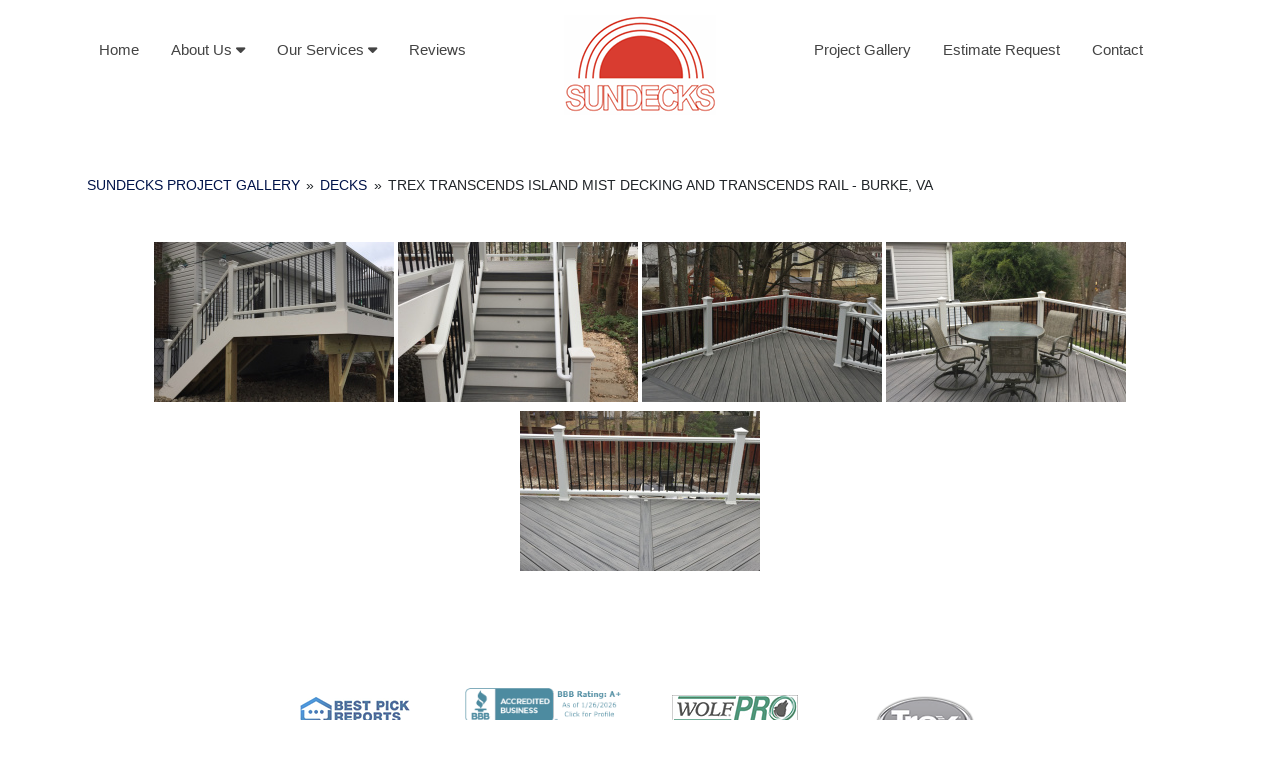

--- FILE ---
content_type: text/html; charset=UTF-8
request_url: https://gallery.sundecksinc.com/nggallery/decks/trex-transcends-island-mist-decking-and-transcends-rail-burke-va
body_size: 10402
content:
<!DOCTYPE html>
<html lang="en">
<head prefix="ogns:http://ogp.me/ns/website#">
<meta charset="utf-8">
<meta name="viewport" content="width=device-width, initial-scale=1, user-scalable=yes">
<link rel="profile" href="http://gmpg.org/xfn/11">
<meta name="author" content="CountyWebsiteDesign.com">
<meta name="copyright" content="Copyright (c) 2019">
<meta name="generator" content="Paul William Thomas">
<meta name="description" content="Building contractor in Manassas Park, VA with over 36 years&#039; experience building quality decks, screen porches and sunrooms in Northern Virginia and Maryland.">
<meta property="og:title" content="Sundecks, Inc.">
<meta property="og:type" content="ogns:website">
<meta property="og:url" content="https://gallery.sundecksinc.com">
<meta property="og:description" content="Building contractor in Manassas Park, VA with over 36 years&#039; experience building quality decks, screen porches and sunrooms in Northern Virginia and Maryland.">
<meta property="og:locale" content="en_US">
<meta property="og:site_name" content="Sundecks, Inc.">
<meta property="og:image" content="https://sundecksinc.com/images/logo.png">
<link rel="stylesheet" type="text/css" media="all" href="https://use.fontawesome.com/releases/v5.5.0/css/all.css">
<link rel="stylesheet" type="text/css" media="all" href="https://reviews.sundecksinc.com/css/bootstrap.min.css">
<link rel="stylesheet" type="text/css" media="all" href="https://sundecksinc.com/styles/general.css">
<link rel="stylesheet" type="text/css" media="all" href="https://fonts.googleapis.com/css2?family=Roboto:wght@400;900&display=swap">
<link rel="stylesheet" href="https://www.w3schools.com/w3css/4/w3.css">
<title>Photo Gallery - Sundecks, Inc.</title>

		<!-- All in One SEO 4.9.3 - aioseo.com -->
	<meta name="description" content="Sundecks Project Gallery » Decks » Trex Transcends Island Mist decking and Transcends rail - Burke, VA" />
	<meta name="robots" content="max-image-preview:large" />
	<link rel="canonical" href="https://gallery.sundecksinc.com/" />
	<meta name="generator" content="All in One SEO (AIOSEO) 4.9.3" />
		<meta property="og:locale" content="en_US" />
		<meta property="og:site_name" content="Sundecks, Inc. - Building contractor in Manassas Park, VA with over 36 years&#039; experience building quality decks, screen porches and sunrooms in Northern Virginia and Maryland." />
		<meta property="og:type" content="article" />
		<meta property="og:title" content="Photo Gallery - Sundecks, Inc." />
		<meta property="og:description" content="Sundecks Project Gallery » Decks » Trex Transcends Island Mist decking and Transcends rail - Burke, VA" />
		<meta property="og:url" content="https://gallery.sundecksinc.com/" />
		<meta property="article:published_time" content="2022-06-17T15:02:45+00:00" />
		<meta property="article:modified_time" content="2023-05-24T19:33:41+00:00" />
		<meta name="twitter:card" content="summary" />
		<meta name="twitter:title" content="Photo Gallery - Sundecks, Inc." />
		<meta name="twitter:description" content="Sundecks Project Gallery » Decks » Trex Transcends Island Mist decking and Transcends rail - Burke, VA" />
		<script type="application/ld+json" class="aioseo-schema">
			{"@context":"https:\/\/schema.org","@graph":[{"@type":"BreadcrumbList","@id":"https:\/\/gallery.sundecksinc.com\/#breadcrumblist","itemListElement":[{"@type":"ListItem","@id":"https:\/\/gallery.sundecksinc.com#listItem","position":1,"name":"Home"}]},{"@type":"Organization","@id":"https:\/\/gallery.sundecksinc.com\/#organization","name":"Sundecks, Inc.","description":"Building contractor in Manassas Park, VA with over 36 years' experience building quality decks, screen porches and sunrooms in Northern Virginia and Maryland.","url":"https:\/\/gallery.sundecksinc.com\/"},{"@type":"WebPage","@id":"https:\/\/gallery.sundecksinc.com\/#webpage","url":"https:\/\/gallery.sundecksinc.com\/","name":"Photo Gallery - Sundecks, Inc.","description":"Sundecks Project Gallery \u00bb Decks \u00bb Trex Transcends Island Mist decking and Transcends rail - Burke, VA","inLanguage":"en-US","isPartOf":{"@id":"https:\/\/gallery.sundecksinc.com\/#website"},"breadcrumb":{"@id":"https:\/\/gallery.sundecksinc.com\/#breadcrumblist"},"datePublished":"2022-06-17T15:02:45+00:00","dateModified":"2023-05-24T19:33:41+00:00"},{"@type":"WebSite","@id":"https:\/\/gallery.sundecksinc.com\/#website","url":"https:\/\/gallery.sundecksinc.com\/","name":"Sundecks, Inc.","description":"Building contractor in Manassas Park, VA with over 36 years' experience building quality decks, screen porches and sunrooms in Northern Virginia and Maryland.","inLanguage":"en-US","publisher":{"@id":"https:\/\/gallery.sundecksinc.com\/#organization"}}]}
		</script>
		<!-- All in One SEO -->

<link rel="alternate" type="application/rss+xml" title="Sundecks, Inc. &raquo; Feed" href="https://gallery.sundecksinc.com/feed/" />
<link rel="alternate" title="oEmbed (JSON)" type="application/json+oembed" href="https://gallery.sundecksinc.com/wp-json/oembed/1.0/embed?url=https%3A%2F%2Fgallery.sundecksinc.com%2F" />
<link rel="alternate" title="oEmbed (XML)" type="text/xml+oembed" href="https://gallery.sundecksinc.com/wp-json/oembed/1.0/embed?url=https%3A%2F%2Fgallery.sundecksinc.com%2F&#038;format=xml" />
<style id='wp-img-auto-sizes-contain-inline-css' type='text/css'>
img:is([sizes=auto i],[sizes^="auto," i]){contain-intrinsic-size:3000px 1500px}
/*# sourceURL=wp-img-auto-sizes-contain-inline-css */
</style>
<style id='wp-emoji-styles-inline-css' type='text/css'>

	img.wp-smiley, img.emoji {
		display: inline !important;
		border: none !important;
		box-shadow: none !important;
		height: 1em !important;
		width: 1em !important;
		margin: 0 0.07em !important;
		vertical-align: -0.1em !important;
		background: none !important;
		padding: 0 !important;
	}
/*# sourceURL=wp-emoji-styles-inline-css */
</style>
<style id='wp-block-library-inline-css' type='text/css'>
:root{--wp-block-synced-color:#7a00df;--wp-block-synced-color--rgb:122,0,223;--wp-bound-block-color:var(--wp-block-synced-color);--wp-editor-canvas-background:#ddd;--wp-admin-theme-color:#007cba;--wp-admin-theme-color--rgb:0,124,186;--wp-admin-theme-color-darker-10:#006ba1;--wp-admin-theme-color-darker-10--rgb:0,107,160.5;--wp-admin-theme-color-darker-20:#005a87;--wp-admin-theme-color-darker-20--rgb:0,90,135;--wp-admin-border-width-focus:2px}@media (min-resolution:192dpi){:root{--wp-admin-border-width-focus:1.5px}}.wp-element-button{cursor:pointer}:root .has-very-light-gray-background-color{background-color:#eee}:root .has-very-dark-gray-background-color{background-color:#313131}:root .has-very-light-gray-color{color:#eee}:root .has-very-dark-gray-color{color:#313131}:root .has-vivid-green-cyan-to-vivid-cyan-blue-gradient-background{background:linear-gradient(135deg,#00d084,#0693e3)}:root .has-purple-crush-gradient-background{background:linear-gradient(135deg,#34e2e4,#4721fb 50%,#ab1dfe)}:root .has-hazy-dawn-gradient-background{background:linear-gradient(135deg,#faaca8,#dad0ec)}:root .has-subdued-olive-gradient-background{background:linear-gradient(135deg,#fafae1,#67a671)}:root .has-atomic-cream-gradient-background{background:linear-gradient(135deg,#fdd79a,#004a59)}:root .has-nightshade-gradient-background{background:linear-gradient(135deg,#330968,#31cdcf)}:root .has-midnight-gradient-background{background:linear-gradient(135deg,#020381,#2874fc)}:root{--wp--preset--font-size--normal:16px;--wp--preset--font-size--huge:42px}.has-regular-font-size{font-size:1em}.has-larger-font-size{font-size:2.625em}.has-normal-font-size{font-size:var(--wp--preset--font-size--normal)}.has-huge-font-size{font-size:var(--wp--preset--font-size--huge)}.has-text-align-center{text-align:center}.has-text-align-left{text-align:left}.has-text-align-right{text-align:right}.has-fit-text{white-space:nowrap!important}#end-resizable-editor-section{display:none}.aligncenter{clear:both}.items-justified-left{justify-content:flex-start}.items-justified-center{justify-content:center}.items-justified-right{justify-content:flex-end}.items-justified-space-between{justify-content:space-between}.screen-reader-text{border:0;clip-path:inset(50%);height:1px;margin:-1px;overflow:hidden;padding:0;position:absolute;width:1px;word-wrap:normal!important}.screen-reader-text:focus{background-color:#ddd;clip-path:none;color:#444;display:block;font-size:1em;height:auto;left:5px;line-height:normal;padding:15px 23px 14px;text-decoration:none;top:5px;width:auto;z-index:100000}html :where(.has-border-color){border-style:solid}html :where([style*=border-top-color]){border-top-style:solid}html :where([style*=border-right-color]){border-right-style:solid}html :where([style*=border-bottom-color]){border-bottom-style:solid}html :where([style*=border-left-color]){border-left-style:solid}html :where([style*=border-width]){border-style:solid}html :where([style*=border-top-width]){border-top-style:solid}html :where([style*=border-right-width]){border-right-style:solid}html :where([style*=border-bottom-width]){border-bottom-style:solid}html :where([style*=border-left-width]){border-left-style:solid}html :where(img[class*=wp-image-]){height:auto;max-width:100%}:where(figure){margin:0 0 1em}html :where(.is-position-sticky){--wp-admin--admin-bar--position-offset:var(--wp-admin--admin-bar--height,0px)}@media screen and (max-width:600px){html :where(.is-position-sticky){--wp-admin--admin-bar--position-offset:0px}}

/*# sourceURL=wp-block-library-inline-css */
</style><style id='global-styles-inline-css' type='text/css'>
:root{--wp--preset--aspect-ratio--square: 1;--wp--preset--aspect-ratio--4-3: 4/3;--wp--preset--aspect-ratio--3-4: 3/4;--wp--preset--aspect-ratio--3-2: 3/2;--wp--preset--aspect-ratio--2-3: 2/3;--wp--preset--aspect-ratio--16-9: 16/9;--wp--preset--aspect-ratio--9-16: 9/16;--wp--preset--color--black: #000000;--wp--preset--color--cyan-bluish-gray: #abb8c3;--wp--preset--color--white: #ffffff;--wp--preset--color--pale-pink: #f78da7;--wp--preset--color--vivid-red: #cf2e2e;--wp--preset--color--luminous-vivid-orange: #ff6900;--wp--preset--color--luminous-vivid-amber: #fcb900;--wp--preset--color--light-green-cyan: #7bdcb5;--wp--preset--color--vivid-green-cyan: #00d084;--wp--preset--color--pale-cyan-blue: #8ed1fc;--wp--preset--color--vivid-cyan-blue: #0693e3;--wp--preset--color--vivid-purple: #9b51e0;--wp--preset--gradient--vivid-cyan-blue-to-vivid-purple: linear-gradient(135deg,rgb(6,147,227) 0%,rgb(155,81,224) 100%);--wp--preset--gradient--light-green-cyan-to-vivid-green-cyan: linear-gradient(135deg,rgb(122,220,180) 0%,rgb(0,208,130) 100%);--wp--preset--gradient--luminous-vivid-amber-to-luminous-vivid-orange: linear-gradient(135deg,rgb(252,185,0) 0%,rgb(255,105,0) 100%);--wp--preset--gradient--luminous-vivid-orange-to-vivid-red: linear-gradient(135deg,rgb(255,105,0) 0%,rgb(207,46,46) 100%);--wp--preset--gradient--very-light-gray-to-cyan-bluish-gray: linear-gradient(135deg,rgb(238,238,238) 0%,rgb(169,184,195) 100%);--wp--preset--gradient--cool-to-warm-spectrum: linear-gradient(135deg,rgb(74,234,220) 0%,rgb(151,120,209) 20%,rgb(207,42,186) 40%,rgb(238,44,130) 60%,rgb(251,105,98) 80%,rgb(254,248,76) 100%);--wp--preset--gradient--blush-light-purple: linear-gradient(135deg,rgb(255,206,236) 0%,rgb(152,150,240) 100%);--wp--preset--gradient--blush-bordeaux: linear-gradient(135deg,rgb(254,205,165) 0%,rgb(254,45,45) 50%,rgb(107,0,62) 100%);--wp--preset--gradient--luminous-dusk: linear-gradient(135deg,rgb(255,203,112) 0%,rgb(199,81,192) 50%,rgb(65,88,208) 100%);--wp--preset--gradient--pale-ocean: linear-gradient(135deg,rgb(255,245,203) 0%,rgb(182,227,212) 50%,rgb(51,167,181) 100%);--wp--preset--gradient--electric-grass: linear-gradient(135deg,rgb(202,248,128) 0%,rgb(113,206,126) 100%);--wp--preset--gradient--midnight: linear-gradient(135deg,rgb(2,3,129) 0%,rgb(40,116,252) 100%);--wp--preset--font-size--small: 13px;--wp--preset--font-size--medium: 20px;--wp--preset--font-size--large: 36px;--wp--preset--font-size--x-large: 42px;--wp--preset--spacing--20: 0.44rem;--wp--preset--spacing--30: 0.67rem;--wp--preset--spacing--40: 1rem;--wp--preset--spacing--50: 1.5rem;--wp--preset--spacing--60: 2.25rem;--wp--preset--spacing--70: 3.38rem;--wp--preset--spacing--80: 5.06rem;--wp--preset--shadow--natural: 6px 6px 9px rgba(0, 0, 0, 0.2);--wp--preset--shadow--deep: 12px 12px 50px rgba(0, 0, 0, 0.4);--wp--preset--shadow--sharp: 6px 6px 0px rgba(0, 0, 0, 0.2);--wp--preset--shadow--outlined: 6px 6px 0px -3px rgb(255, 255, 255), 6px 6px rgb(0, 0, 0);--wp--preset--shadow--crisp: 6px 6px 0px rgb(0, 0, 0);}:where(.is-layout-flex){gap: 0.5em;}:where(.is-layout-grid){gap: 0.5em;}body .is-layout-flex{display: flex;}.is-layout-flex{flex-wrap: wrap;align-items: center;}.is-layout-flex > :is(*, div){margin: 0;}body .is-layout-grid{display: grid;}.is-layout-grid > :is(*, div){margin: 0;}:where(.wp-block-columns.is-layout-flex){gap: 2em;}:where(.wp-block-columns.is-layout-grid){gap: 2em;}:where(.wp-block-post-template.is-layout-flex){gap: 1.25em;}:where(.wp-block-post-template.is-layout-grid){gap: 1.25em;}.has-black-color{color: var(--wp--preset--color--black) !important;}.has-cyan-bluish-gray-color{color: var(--wp--preset--color--cyan-bluish-gray) !important;}.has-white-color{color: var(--wp--preset--color--white) !important;}.has-pale-pink-color{color: var(--wp--preset--color--pale-pink) !important;}.has-vivid-red-color{color: var(--wp--preset--color--vivid-red) !important;}.has-luminous-vivid-orange-color{color: var(--wp--preset--color--luminous-vivid-orange) !important;}.has-luminous-vivid-amber-color{color: var(--wp--preset--color--luminous-vivid-amber) !important;}.has-light-green-cyan-color{color: var(--wp--preset--color--light-green-cyan) !important;}.has-vivid-green-cyan-color{color: var(--wp--preset--color--vivid-green-cyan) !important;}.has-pale-cyan-blue-color{color: var(--wp--preset--color--pale-cyan-blue) !important;}.has-vivid-cyan-blue-color{color: var(--wp--preset--color--vivid-cyan-blue) !important;}.has-vivid-purple-color{color: var(--wp--preset--color--vivid-purple) !important;}.has-black-background-color{background-color: var(--wp--preset--color--black) !important;}.has-cyan-bluish-gray-background-color{background-color: var(--wp--preset--color--cyan-bluish-gray) !important;}.has-white-background-color{background-color: var(--wp--preset--color--white) !important;}.has-pale-pink-background-color{background-color: var(--wp--preset--color--pale-pink) !important;}.has-vivid-red-background-color{background-color: var(--wp--preset--color--vivid-red) !important;}.has-luminous-vivid-orange-background-color{background-color: var(--wp--preset--color--luminous-vivid-orange) !important;}.has-luminous-vivid-amber-background-color{background-color: var(--wp--preset--color--luminous-vivid-amber) !important;}.has-light-green-cyan-background-color{background-color: var(--wp--preset--color--light-green-cyan) !important;}.has-vivid-green-cyan-background-color{background-color: var(--wp--preset--color--vivid-green-cyan) !important;}.has-pale-cyan-blue-background-color{background-color: var(--wp--preset--color--pale-cyan-blue) !important;}.has-vivid-cyan-blue-background-color{background-color: var(--wp--preset--color--vivid-cyan-blue) !important;}.has-vivid-purple-background-color{background-color: var(--wp--preset--color--vivid-purple) !important;}.has-black-border-color{border-color: var(--wp--preset--color--black) !important;}.has-cyan-bluish-gray-border-color{border-color: var(--wp--preset--color--cyan-bluish-gray) !important;}.has-white-border-color{border-color: var(--wp--preset--color--white) !important;}.has-pale-pink-border-color{border-color: var(--wp--preset--color--pale-pink) !important;}.has-vivid-red-border-color{border-color: var(--wp--preset--color--vivid-red) !important;}.has-luminous-vivid-orange-border-color{border-color: var(--wp--preset--color--luminous-vivid-orange) !important;}.has-luminous-vivid-amber-border-color{border-color: var(--wp--preset--color--luminous-vivid-amber) !important;}.has-light-green-cyan-border-color{border-color: var(--wp--preset--color--light-green-cyan) !important;}.has-vivid-green-cyan-border-color{border-color: var(--wp--preset--color--vivid-green-cyan) !important;}.has-pale-cyan-blue-border-color{border-color: var(--wp--preset--color--pale-cyan-blue) !important;}.has-vivid-cyan-blue-border-color{border-color: var(--wp--preset--color--vivid-cyan-blue) !important;}.has-vivid-purple-border-color{border-color: var(--wp--preset--color--vivid-purple) !important;}.has-vivid-cyan-blue-to-vivid-purple-gradient-background{background: var(--wp--preset--gradient--vivid-cyan-blue-to-vivid-purple) !important;}.has-light-green-cyan-to-vivid-green-cyan-gradient-background{background: var(--wp--preset--gradient--light-green-cyan-to-vivid-green-cyan) !important;}.has-luminous-vivid-amber-to-luminous-vivid-orange-gradient-background{background: var(--wp--preset--gradient--luminous-vivid-amber-to-luminous-vivid-orange) !important;}.has-luminous-vivid-orange-to-vivid-red-gradient-background{background: var(--wp--preset--gradient--luminous-vivid-orange-to-vivid-red) !important;}.has-very-light-gray-to-cyan-bluish-gray-gradient-background{background: var(--wp--preset--gradient--very-light-gray-to-cyan-bluish-gray) !important;}.has-cool-to-warm-spectrum-gradient-background{background: var(--wp--preset--gradient--cool-to-warm-spectrum) !important;}.has-blush-light-purple-gradient-background{background: var(--wp--preset--gradient--blush-light-purple) !important;}.has-blush-bordeaux-gradient-background{background: var(--wp--preset--gradient--blush-bordeaux) !important;}.has-luminous-dusk-gradient-background{background: var(--wp--preset--gradient--luminous-dusk) !important;}.has-pale-ocean-gradient-background{background: var(--wp--preset--gradient--pale-ocean) !important;}.has-electric-grass-gradient-background{background: var(--wp--preset--gradient--electric-grass) !important;}.has-midnight-gradient-background{background: var(--wp--preset--gradient--midnight) !important;}.has-small-font-size{font-size: var(--wp--preset--font-size--small) !important;}.has-medium-font-size{font-size: var(--wp--preset--font-size--medium) !important;}.has-large-font-size{font-size: var(--wp--preset--font-size--large) !important;}.has-x-large-font-size{font-size: var(--wp--preset--font-size--x-large) !important;}
/*# sourceURL=global-styles-inline-css */
</style>

<style id='classic-theme-styles-inline-css' type='text/css'>
/*! This file is auto-generated */
.wp-block-button__link{color:#fff;background-color:#32373c;border-radius:9999px;box-shadow:none;text-decoration:none;padding:calc(.667em + 2px) calc(1.333em + 2px);font-size:1.125em}.wp-block-file__button{background:#32373c;color:#fff;text-decoration:none}
/*# sourceURL=/wp-includes/css/classic-themes.min.css */
</style>
<link rel='stylesheet' id='ngg_trigger_buttons-css' href='https://gallery.sundecksinc.com/wp-content/plugins/nextgen-gallery/static/GalleryDisplay/trigger_buttons.css?ver=4.0.4' type='text/css' media='all' />
<link rel='stylesheet' id='simplelightbox-0-css' href='https://gallery.sundecksinc.com/wp-content/plugins/nextgen-gallery/static/Lightbox/simplelightbox/simple-lightbox.css?ver=4.0.4' type='text/css' media='all' />
<link rel='stylesheet' id='fontawesome_v4_shim_style-css' href='https://gallery.sundecksinc.com/wp-content/plugins/nextgen-gallery/static/FontAwesome/css/v4-shims.min.css?ver=6.9' type='text/css' media='all' />
<link rel='stylesheet' id='fontawesome-css' href='https://gallery.sundecksinc.com/wp-content/plugins/nextgen-gallery/static/FontAwesome/css/all.min.css?ver=6.9' type='text/css' media='all' />
<link rel='stylesheet' id='nextgen_pagination_style-css' href='https://gallery.sundecksinc.com/wp-content/plugins/nextgen-gallery/static/GalleryDisplay/pagination_style.css?ver=4.0.4' type='text/css' media='all' />
<link rel='stylesheet' id='nextgen_basic_album_style-css' href='https://gallery.sundecksinc.com/wp-content/plugins/nextgen-gallery/static/Albums/nextgen_basic_album.css?ver=4.0.4' type='text/css' media='all' />
<link rel='stylesheet' id='nextgen_basic_album_breadcrumbs_style-css' href='https://gallery.sundecksinc.com/wp-content/plugins/nextgen-gallery/static/Albums/breadcrumbs.css?ver=4.0.4' type='text/css' media='all' />
<link rel='stylesheet' id='parent-style-css' href='https://gallery.sundecksinc.com/wp-content/themes/sundecksinc/style.css?ver=6.9' type='text/css' media='all' />
<link rel='stylesheet' id='nextgen_basic_thumbnails_style-css' href='https://gallery.sundecksinc.com/wp-content/plugins/nextgen-gallery/static/Thumbnails/nextgen_basic_thumbnails.css?ver=4.0.4' type='text/css' media='all' />
<script type="text/javascript" src="https://gallery.sundecksinc.com/wp-includes/js/jquery/jquery.min.js?ver=3.7.1" id="jquery-core-js"></script>
<script type="text/javascript" src="https://gallery.sundecksinc.com/wp-includes/js/jquery/jquery-migrate.min.js?ver=3.4.1" id="jquery-migrate-js"></script>
<script type="text/javascript" id="photocrati_ajax-js-extra">
/* <![CDATA[ */
var photocrati_ajax = {"url":"https://gallery.sundecksinc.com/index.php?photocrati_ajax=1","rest_url":"https://gallery.sundecksinc.com/wp-json/","wp_home_url":"https://gallery.sundecksinc.com","wp_site_url":"https://gallery.sundecksinc.com","wp_root_url":"https://gallery.sundecksinc.com","wp_plugins_url":"https://gallery.sundecksinc.com/wp-content/plugins","wp_content_url":"https://gallery.sundecksinc.com/wp-content","wp_includes_url":"https://gallery.sundecksinc.com/wp-includes/","ngg_param_slug":"nggallery","rest_nonce":"894f9999e3"};
//# sourceURL=photocrati_ajax-js-extra
/* ]]> */
</script>
<script type="text/javascript" src="https://gallery.sundecksinc.com/wp-content/plugins/nextgen-gallery/static/Legacy/ajax.min.js?ver=4.0.4" id="photocrati_ajax-js"></script>
<script type="text/javascript" src="https://gallery.sundecksinc.com/wp-content/plugins/nextgen-gallery/static/FontAwesome/js/v4-shims.min.js?ver=5.3.1" id="fontawesome_v4_shim-js"></script>
<script type="text/javascript" defer crossorigin="anonymous" data-auto-replace-svg="false" data-keep-original-source="false" data-search-pseudo-elements src="https://gallery.sundecksinc.com/wp-content/plugins/nextgen-gallery/static/FontAwesome/js/all.min.js?ver=5.3.1" id="fontawesome-js"></script>
<script type="text/javascript" src="https://gallery.sundecksinc.com/wp-content/plugins/nextgen-gallery/static/Albums/init.js?ver=4.0.4" id="nextgen_basic_album_script-js"></script>
<script type="text/javascript" src="https://gallery.sundecksinc.com/wp-content/plugins/nextgen-gallery/static/GalleryDisplay/shave.js?ver=4.0.4" id="shave.js-js"></script>
<script type="text/javascript" src="https://gallery.sundecksinc.com/wp-content/plugins/nextgen-gallery/static/Thumbnails/nextgen_basic_thumbnails.js?ver=4.0.4" id="nextgen_basic_thumbnails_script-js"></script>
<script type="text/javascript" src="https://gallery.sundecksinc.com/wp-content/plugins/nextgen-gallery/static/Thumbnails/ajax_pagination.js?ver=4.0.4" id="nextgen-basic-thumbnails-ajax-pagination-js"></script>
<link rel="https://api.w.org/" href="https://gallery.sundecksinc.com/wp-json/" /><link rel="alternate" title="JSON" type="application/json" href="https://gallery.sundecksinc.com/wp-json/wp/v2/pages/128" /><link rel="EditURI" type="application/rsd+xml" title="RSD" href="https://gallery.sundecksinc.com/xmlrpc.php?rsd" />
<meta name="generator" content="WordPress 6.9" />
<link rel='shortlink' href='https://gallery.sundecksinc.com/' />
<link rel="icon" href="https://sundecksinc.com/favicon.ico">
<link rel="shortcut icon" href="https://sundecksinc.com/favicon.png">
</head>
<body class="home wp-singular page-template-default page page-id-128 wp-theme-sundecksinc">
<div id="document">
<header>
<div class="row nopad">
<div class="col-md-5">
<div class="desk">
<div class="navbard nr">
<a href="https://sundecksinc.com/index.php">Home</a>
<div class="dropdownd">
<button class="dropbtnd">About Us <i class="fa fa-caret-down"></i></button>
<div class="dropdown-contentd">
<a href="https://sundecksinc.com/building-contractor.php">About Us</a>
<a href="https://sundecksinc.com/home-improvement-faqs.php">FAQ</a>
<a href="https://sundecksinc.com/building-contractor.php#vendors">Preferred Vendors</a>
<a href="https://sundecksinc.com/deck-builder-service-area.php">Service Area</a>
<a href="https://sundecksinc.com/warranty.php">Warranty</a>
<a href="https://sundecksinc.com/contact.php" >Contact Us</a>
</div>
</div>
<div class="dropdownd">
<button class="dropbtnd">Our Services <i class="fa fa-caret-down"></i></button>
<div class="dropdown-contentd">
<a href="https://sundecksinc.com/deck-contractor.php" >Decks</a>
<a href="https://sundecksinc.com/screen-porches-covered.php">Porches</a>
<a href="https://sundecksinc.com/sunrooms-NOVA.php">Sunrooms</a>
<a href="https://sundecksinc.com/remodeling-contractor.php">Remodelings</a>
</div>
</div>
     <a href="https://reviews.sundecksinc.com/" >Reviews</a>
<a href="#" >&ensp;</a>
</div>
</div>
</div>
<div class="col-md-2 text-center"><a href="https://sundecksinc.com/index.php"><img src="https://sundecksinc.com/images/Sundecks-logo.png" class="img-fluid" ></a></div>
<div class="col-md-5">
<div class="navbard">
<div class="desk">
<a href="https://sundecksinc.com/#" >&ensp;</a>
<a href="https://gallery.sundecksinc.com/">Project Gallery</a>    
<a href="https://sundecksinc.com/request-an-estimate.php">Estimate Request</a>  
<a href="https://sundecksinc.com/contact.php">Contact</a>
</div>
</div>
</div>
</div>
<div class="mobi">
<br style="clear: both;">
<nav class="navbar navbar-expand-lg">
<button class="navbar-toggler" type="button" data-toggle="collapse" data-target="#collapsibleNavbar" style="margin:6px;">
<span class="navbar-toggler-icon"></span>&nbsp;<span style="font-size:1.1em; color:#000; margin-bottom:-3px;">Navigation</span>
</button>  
<div class="collapse navbar-collapse" id="collapsibleNavbar" >
<ul class="navbar-nav" style="background:#fff;">
<a class="nav-link" href="https://sundecksinc.com/index.php"><li class="nav-item">Home</li></a>
<li class="nav-item dropdown">
<a class="nav-link dropdown-toggle" href="https://sundecksinc.com/#" id="navbardrop" data-toggle="dropdown"  style="margin-top:0px; padding-right:10px; width:100%;">About Us</a>
<div class="dropdown-menu">
<a href="https://sundecksinc.com/building-contractor.php" class="dropdown-item">About Us</a>
<a href="https://sundecksinc.com/home-improvement-faqs.php" class="dropdown-item">FAQ</a>
<a href="https://sundecksinc.com/building-contractor.php#vendors" class="dropdown-item">Preferred Vendors</a>
<a href="https://sundecksinc.com/deck-builder-service-area.php" class="dropdown-item">Service Area</a>
<a href="https://sundecksinc.com/warranty.php" class="dropdown-item">Warranty</a>
<a href="https://sundecksinc.com/contact.php"  class="dropdown-item">Contact Us</a>
</div>
</li>
<li class="nav-item dropdown">
<a class="nav-link dropdown-toggle" href="https://sundecksinc.com/#" id="navbardrop" data-toggle="dropdown"  style="margin-top:0px; padding-right:10px; width:100%;">Our Services</a>
<div class="dropdown-menu">
<a href="https://sundecksinc.com/deck-contractor.php"  class="dropdown-item">Decks</a>
<a href="https://sundecksinc.com/screen-porches-covered.php" class="dropdown-item">Porches</a>
<a href="https://sundecksinc.com/sunrooms-NOVA.php" class="dropdown-item">Sunrooms</a>
<a href="https://sundecksinc.com/remodeling-contractor.php" class="dropdown-item">Remodelings</a>
</div>
</li>
     <a class="nav-link" href="https://reviews.sundecksinc.com/"><li class="nav-item">
        Reviews
      </li></a>
<a class="nav-link" href="https://gallery.sundecksinc.com/"><li class="nav-item">Project Gallery</li></a>
<a class="nav-link" href="https://sundecksinc.com/request-an-estimate.php"><li class="nav-item">Estimate Request</li></a>
<a class="nav-link" href="https://sundecksinc.com/contact.php"><li class="nav-item">Contact Us</li></a>
</ul>
</div>
</nav>
</div>
</header>
<div class="buffer"></div>
<main>
<div class="container">
<div class="content">
<ul class="ngg-breadcrumbs">
			<li class="ngg-breadcrumb">
							<a href="https://gallery.sundecksinc.com">Sundecks Project Gallery</a>
										<span class="ngg-breadcrumb-divisor"> &raquo; </span>
					</li>
			<li class="ngg-breadcrumb">
							<a href="https://gallery.sundecksinc.com/nggallery/decks">Decks</a>
										<span class="ngg-breadcrumb-divisor"> &raquo; </span>
					</li>
			<li class="ngg-breadcrumb">
							Trex Transcends Island Mist decking and Transcends rail - Burke, VA								</li>
	</ul><!-- default-view.php -->
<div
	class="ngg-galleryoverview default-view
		"
	id="ngg-gallery-bbc5ed101197d5e67e83f44afe200b24-1">

		<!-- Thumbnails -->
				<div id="ngg-image-0" class="ngg-gallery-thumbnail-box
											"
			>
						<div class="ngg-gallery-thumbnail">
			<a href="https://gallery.sundecksinc.com/wp-content/gallery/wolan/Wolan.jpg"
				title="Trex Transcends Island Mist decking and Transcends rail - Burke, VA"
				data-src="https://gallery.sundecksinc.com/wp-content/gallery/wolan/Wolan.jpg"
				data-thumbnail="https://gallery.sundecksinc.com/wp-content/gallery/wolan/thumbs/thumbs_Wolan.jpg"
				data-image-id="487"
				data-title="Trex Transcends Island Mist decking and Transcends rail - Burke, VA"
				data-description="Trex Transcends Island Mist decking and Transcends rail - Burke, VA"
				data-image-slug="wolan"
				class="ngg-simplelightbox" rel="bbc5ed101197d5e67e83f44afe200b24">
				<img
					title="Trex Transcends Island Mist decking and Transcends rail - Burke, VA"
					alt="Trex Transcends Island Mist decking and Transcends rail - Burke, VA"
					src="https://gallery.sundecksinc.com/wp-content/gallery/wolan/thumbs/thumbs_Wolan.jpg"
					width="240"
					height="160"
					style="max-width:100%;"
				/>
			</a>
		</div>
							</div>
			
				<div id="ngg-image-1" class="ngg-gallery-thumbnail-box
											"
			>
						<div class="ngg-gallery-thumbnail">
			<a href="https://gallery.sundecksinc.com/wp-content/gallery/wolan/Wolan_0001.jpg"
				title="Trex Transcends Island Mist decking and Transcends rail - Burke, VA"
				data-src="https://gallery.sundecksinc.com/wp-content/gallery/wolan/Wolan_0001.jpg"
				data-thumbnail="https://gallery.sundecksinc.com/wp-content/gallery/wolan/thumbs/thumbs_Wolan_0001.jpg"
				data-image-id="488"
				data-title="Trex Transcends Island Mist decking and Transcends rail - Burke, VA"
				data-description="Trex Transcends Island Mist decking and Transcends rail - Burke, VA"
				data-image-slug="wolan_0001"
				class="ngg-simplelightbox" rel="bbc5ed101197d5e67e83f44afe200b24">
				<img
					title="Trex Transcends Island Mist decking and Transcends rail - Burke, VA"
					alt="Trex Transcends Island Mist decking and Transcends rail - Burke, VA"
					src="https://gallery.sundecksinc.com/wp-content/gallery/wolan/thumbs/thumbs_Wolan_0001.jpg"
					width="240"
					height="160"
					style="max-width:100%;"
				/>
			</a>
		</div>
							</div>
			
				<div id="ngg-image-2" class="ngg-gallery-thumbnail-box
											"
			>
						<div class="ngg-gallery-thumbnail">
			<a href="https://gallery.sundecksinc.com/wp-content/gallery/wolan/Wolan_0002.jpg"
				title="Trex Transcends Island Mist decking and Transcends rail - Burke, VA"
				data-src="https://gallery.sundecksinc.com/wp-content/gallery/wolan/Wolan_0002.jpg"
				data-thumbnail="https://gallery.sundecksinc.com/wp-content/gallery/wolan/thumbs/thumbs_Wolan_0002.jpg"
				data-image-id="489"
				data-title="Trex Transcends Island Mist decking and Transcends rail - Burke, VA"
				data-description="Trex Transcends Island Mist decking and Transcends rail - Burke, VA"
				data-image-slug="wolan_0002"
				class="ngg-simplelightbox" rel="bbc5ed101197d5e67e83f44afe200b24">
				<img
					title="Trex Transcends Island Mist decking and Transcends rail - Burke, VA"
					alt="Trex Transcends Island Mist decking and Transcends rail - Burke, VA"
					src="https://gallery.sundecksinc.com/wp-content/gallery/wolan/thumbs/thumbs_Wolan_0002.jpg"
					width="240"
					height="160"
					style="max-width:100%;"
				/>
			</a>
		</div>
							</div>
			
				<div id="ngg-image-3" class="ngg-gallery-thumbnail-box
											"
			>
						<div class="ngg-gallery-thumbnail">
			<a href="https://gallery.sundecksinc.com/wp-content/gallery/wolan/Wolan_0003.jpg"
				title="Trex Transcends Island Mist decking and Transcends rail - Burke, VA"
				data-src="https://gallery.sundecksinc.com/wp-content/gallery/wolan/Wolan_0003.jpg"
				data-thumbnail="https://gallery.sundecksinc.com/wp-content/gallery/wolan/thumbs/thumbs_Wolan_0003.jpg"
				data-image-id="490"
				data-title="Trex Transcends Island Mist decking and Transcends rail - Burke, VA"
				data-description="Trex Transcends Island Mist decking and Transcends rail - Burke, VA"
				data-image-slug="wolan_0003"
				class="ngg-simplelightbox" rel="bbc5ed101197d5e67e83f44afe200b24">
				<img
					title="Trex Transcends Island Mist decking and Transcends rail - Burke, VA"
					alt="Trex Transcends Island Mist decking and Transcends rail - Burke, VA"
					src="https://gallery.sundecksinc.com/wp-content/gallery/wolan/thumbs/thumbs_Wolan_0003.jpg"
					width="240"
					height="160"
					style="max-width:100%;"
				/>
			</a>
		</div>
							</div>
			
				<div id="ngg-image-4" class="ngg-gallery-thumbnail-box
											"
			>
						<div class="ngg-gallery-thumbnail">
			<a href="https://gallery.sundecksinc.com/wp-content/gallery/wolan/Wolan_0004.jpg"
				title="Trex Transcends Island Mist decking and Transcends rail - Burke, VA"
				data-src="https://gallery.sundecksinc.com/wp-content/gallery/wolan/Wolan_0004.jpg"
				data-thumbnail="https://gallery.sundecksinc.com/wp-content/gallery/wolan/thumbs/thumbs_Wolan_0004.jpg"
				data-image-id="491"
				data-title="Trex Transcends Island Mist decking and Transcends rail - Burke, VA"
				data-description="Trex Transcends Island Mist decking and Transcends rail - Burke, VA"
				data-image-slug="wolan_0004"
				class="ngg-simplelightbox" rel="bbc5ed101197d5e67e83f44afe200b24">
				<img
					title="Trex Transcends Island Mist decking and Transcends rail - Burke, VA"
					alt="Trex Transcends Island Mist decking and Transcends rail - Burke, VA"
					src="https://gallery.sundecksinc.com/wp-content/gallery/wolan/thumbs/thumbs_Wolan_0004.jpg"
					width="240"
					height="160"
					style="max-width:100%;"
				/>
			</a>
		</div>
							</div>
			
	
	<br style="clear: both" />

	
		<!-- Pagination -->
		<div class='ngg-clear'></div>	</div>
</div>
</div>
</main>
<div id="footer">
<div class="container"> 
<div class="row ">
<div class="col-sm-2 text-center"></div>	
<div class="col-sm-2 text-center">			
<a href="https://www.bestpickreports.com/deck-building-and-maintenance/northern-virginia/sundecks-inc" target="_blank"><img src="https://sundecksinc.com/images/Best-Picks-2023.png" alt="best pick badge"  class="fimg img-fluid" /></a>
<br><br></div>
<div class="col-sm-2 text-center">			
<a href="https://www.bbb.org/us/va/manassas-park/profile/patio-enclosures/sundecks-incorporation-0241-7001474/#sealclick" target="_blank" rel="nofollow"><img src="https://seal-dc-easternpa.bbb.org/seals/blue-seal-200-42-bbb-7001474.png" class="fimg img-fluid" style="border:0; margin:0px;"    alt="Sundecks Incorporation BBB Business Review" /></a>
<br><br></div>
<div class="col-sm-2 text-center">			
<a href="http://www.wolfhomeproducts.com/outdoor-living" target="_blank"><img src="https://sundecksinc.com/images/wolfpro.jpg" alt="wolf pro" class="fimg img-fluid" /></a>
<br><br></div>
<div class="col-sm-2 text-center">			
<a href="http://www.trex.com/" target="_blank"><img src="https://sundecksinc.com/images/Trex.png" alt="TrexPRO Gold" class="fimg img-fluid" /></a>
<br><br></div>
<div class="col-sm-2 text-center"></div>	
</div>
<div class="row">
<div class="col-sm-2 text-center"></div>
<div class="col-sm-2 text-center">			
<a href="https://www.versatex.com">&emsp; <img src="https://sundecksinc.com/images/VERSATEX-logo.png" alt="VERSATEX Premier Badge" class="fimg img-fluid" ></a>
<br><br>
</div>
<div class="col-sm-4 text-center">
<table width="100%">
<tr>
<td width="33%"><img src="https://sundecksinc.com/images/Top-500-Remodelers.jpg" alt="Top 500 Remodelers" class="fimg img-fluid" /></td>
<td width="33%">
<img src="https://sundecksinc.com/images/EPA-certified.png" alt="EPA certified" class="fimg img-fluid"  style="border:0; margin:7px 2px;"/>
<br><br></td>
<td width="33%">		
<a href="https://www.houzz.com/pro/sundecksinc/sundecks-inc"><img src="https://st.hzcdn.com/static/badge_44_8@2x.png" alt="sundecksinc in Manassas Park, VA on Houzz" width="80" height="80" class="fimg img-fluid"  border="0" /></a>
<br><br></td>
</tr></table>
</div>
<div class="col-sm-2 text-center"><a href="https://www.lyonfinancial.net/hi-dealer/sundecks-va/"> <img src="https://sundecksinc.com/images/lyonfinanciallogo.png" alt="Lyon Financial" style="margin-bottom:10px;"  class="fimg img-fluid"></a></div>
<div class="col-sm-2 text-center"></div>
</div>
<br><hr><br>
<div class="row">
<div class="col-lg-6">
<h4>Insurance Information:</h4>
<br>
<h4><small>General Liability: ERIE Insurance Group # Q48-3151155<br><br>
Worker's Compensation: Builders Mutual #PWC1017330<br><br>
Automobile Liability: ERIE Insurance Group # Q12-3130684<br><br>
Excess Liability: ERIE Insurance Group # Q 36-3170551</small></h4>
<br>
</div>
<div class="col-lg-3 text-center"></div>
<div class="col-lg-3 text-center">
<table>
<tr>
<td width="35"><a href="https://www.facebook.com/SundecksInc/?fref=ts" target="_blank" style="margin:0px 5px 5px 5px;"  ><img src="https://sundecksinc.com/images/facebook.png" alt="Visit us on Facebook" width="32" height="32" title="Visit us on Facebook" /></a></td>
<td width="35">
<a href="http://www.houzz.com/pro/sundecksinc/sundecks-inc" target="_blank" style="margin:0px 5px 5px 5px;"  ><img src="https://sundecksinc.com/images/badge64_64.png" width="32" height="32"></a>
</td>
<td width="108">		
<a href="https://www.instagram.com/sundecksinc/" target="_blank"><img src="https://sundecksinc.com/images/instagram_logo.png" alt="sundecksinc in Manassas Park, VA on Houzz"  class="fimg img-fluid"  border="0" /></a>
</td>
</tr></table>
</div>
</div>
<div class="row">
<div class="col-sm-12 text-center">
<br><hr><br>
<a href="https://sundecksinc.com/request-an-estimate.php"><img src="https://sundecksinc.com/images/quote.png" alt="get a quote" class="img-fluid"></a>
<h2 class="text-center"><a href="tel:7033925555">(703) 392-5555</a></h2>
<br><br>
<p><a href="https://countywebsitemarketing.com/" title="countywebsitemarketing.com"><small>Hosting, Maintenance and Internet Marketing by Countywebsitemarketing.com</small></a></p>
</div>
</div>
</div></div>
<script>
window.addEventListener(
"load",
(event) => {
const $observedElement = document.querySelector("#observed-target");
const $elementToModify = document.querySelector("#image-to-scale");
const options = {
root: null,
rootMargin: "0px",
threshold: buildThresholdList(20),
};
const handleChangeImageOnIntersectEvent = changeElementOnIntersectEvent(
$elementToModify
);
createObserver($observedElement, handleChangeImageOnIntersectEvent, options);
},
false
);
function buildThresholdList(numSteps) {
const thresholds = [];
for (let i = 1.0; i <= numSteps; i++) {
let ratio = i / numSteps;
thresholds.push(ratio);
}
thresholds.push(0);
return thresholds;
}
function changeElementOnIntersectEvent(elementToModify) {
return function (entries, observer) {
entries.forEach((entry) => {
if (entry.intersectionRatio > 0.618) {
elementToModify.style.transform = `scale(${entry.intersectionRatio})`;
elementToModify.style.filter = `grayscale(${
1 - entry.intersectionRatio
})`;
}
});
};
}
function createObserver(observedElement, handleIntersect, options) {
const observer = new IntersectionObserver(handleIntersect, options);
observer.observe(observedElement);
}
</script>
</div>
<script type="speculationrules">
{"prefetch":[{"source":"document","where":{"and":[{"href_matches":"/*"},{"not":{"href_matches":["/wp-*.php","/wp-admin/*","/wp-content/uploads/*","/wp-content/*","/wp-content/plugins/*","/wp-content/themes/sundecksinc/*","/*\\?(.+)"]}},{"not":{"selector_matches":"a[rel~=\"nofollow\"]"}},{"not":{"selector_matches":".no-prefetch, .no-prefetch a"}}]},"eagerness":"conservative"}]}
</script>
<script type="text/javascript" id="ngg_common-js-extra">
/* <![CDATA[ */

var galleries = {};
galleries.gallery_9e739efe337557e4a5fbb0174bc677ae = {"__defaults_set":null,"ID":"9e739efe337557e4a5fbb0174bc677ae","album_ids":[],"container_ids":["2"],"display":null,"display_settings":{"disable_pagination":0,"display_view":"default-view.php","enable_breadcrumbs":1,"enable_descriptions":0,"galleries_per_page":0,"gallery_display_template":"","gallery_display_type":"photocrati-nextgen_basic_thumbnails","ngg_triggers_display":"never","open_gallery_in_lightbox":0,"override_thumbnail_settings":1,"template":"","thumbnail_crop":1,"thumbnail_height":"200","thumbnail_quality":100,"thumbnail_watermark":0,"thumbnail_width":"300","use_lightbox_effect":true},"display_type":"photocrati-nextgen_basic_compact_album","effect_code":null,"entity_ids":[],"excluded_container_ids":[],"exclusions":[],"gallery_ids":[],"id":"9e739efe337557e4a5fbb0174bc677ae","ids":null,"image_ids":[],"images_list_count":null,"inner_content":null,"is_album_gallery":null,"maximum_entity_count":500,"order_by":"sortorder","order_direction":"ASC","returns":"included","skip_excluding_globally_excluded_images":null,"slug":null,"sortorder":[],"source":"albums","src":"albums","tag_ids":[],"tagcloud":false,"transient_id":null};
galleries.gallery_9e739efe337557e4a5fbb0174bc677ae.wordpress_page_root = "https:\/\/gallery.sundecksinc.com\/";
var nextgen_lightbox_settings = {"static_path":"https:\/\/gallery.sundecksinc.com\/wp-content\/plugins\/nextgen-gallery\/static\/Lightbox\/{placeholder}","context":"nextgen_images"};
galleries.gallery_bbc5ed101197d5e67e83f44afe200b24 = {"__defaults_set":null,"ID":"bbc5ed101197d5e67e83f44afe200b24","album_ids":[],"container_ids":[91],"display":"","display_settings":{"display_view":"default-view.php","images_per_page":"24","number_of_columns":0,"thumbnail_width":240,"thumbnail_height":160,"show_all_in_lightbox":0,"ajax_pagination":1,"use_imagebrowser_effect":0,"template":"","display_no_images_error":1,"disable_pagination":0,"show_slideshow_link":0,"slideshow_link_text":"View Slideshow","override_thumbnail_settings":0,"thumbnail_quality":"100","thumbnail_crop":1,"thumbnail_watermark":0,"ngg_triggers_display":"never","use_lightbox_effect":true,"original_display_type":"photocrati-nextgen_basic_compact_album","original_settings":{"disable_pagination":0,"display_view":"default-view.php","enable_breadcrumbs":1,"enable_descriptions":0,"galleries_per_page":0,"gallery_display_template":"","gallery_display_type":"photocrati-nextgen_basic_thumbnails","ngg_triggers_display":"never","open_gallery_in_lightbox":0,"override_thumbnail_settings":1,"template":"","thumbnail_crop":1,"thumbnail_height":"200","thumbnail_quality":100,"thumbnail_watermark":0,"thumbnail_width":"300","use_lightbox_effect":true},"original_album_entities":[{"id":2,"name":"Sundecks Project Gallery","slug":"sundecks-project-gallery","previewpic":469,"albumdesc":"","sortorder":["a1","a3","a4","a5","a6"],"pageid":0,"extras_post_id":1015,"date_created":"2022-06-23 14:03:15","date_modified":"2022-06-23 14:03:15","display_type":"photocrati-nextgen_basic_thumbnails","display_type_settings":null,"id_field":"id"}]},"display_type":"photocrati-nextgen_basic_thumbnails","effect_code":null,"entity_ids":[],"excluded_container_ids":[],"exclusions":[],"gallery_ids":[],"id":"bbc5ed101197d5e67e83f44afe200b24","ids":null,"image_ids":[],"images_list_count":null,"inner_content":null,"is_album_gallery":null,"maximum_entity_count":500,"order_by":"sortorder","order_direction":"ASC","returns":"included","skip_excluding_globally_excluded_images":null,"slug":null,"sortorder":[],"source":"galleries","src":"","tag_ids":[],"tagcloud":false,"transient_id":null};
galleries.gallery_bbc5ed101197d5e67e83f44afe200b24.wordpress_page_root = "https:\/\/gallery.sundecksinc.com\/";
var nextgen_lightbox_settings = {"static_path":"https:\/\/gallery.sundecksinc.com\/wp-content\/plugins\/nextgen-gallery\/static\/Lightbox\/{placeholder}","context":"nextgen_images"};
//# sourceURL=ngg_common-js-extra
/* ]]> */
</script>
<script type="text/javascript" src="https://gallery.sundecksinc.com/wp-content/plugins/nextgen-gallery/static/GalleryDisplay/common.js?ver=4.0.4" id="ngg_common-js"></script>
<script type="text/javascript" id="ngg_common-js-after">
/* <![CDATA[ */
            var nggLastTimeoutVal = 1000;

            var nggRetryFailedImage = function(img) {
                setTimeout(function(){
                    img.src = img.src;
                }, nggLastTimeoutVal);

                nggLastTimeoutVal += 500;
            }

            var nggLastTimeoutVal = 1000;

            var nggRetryFailedImage = function(img) {
                setTimeout(function(){
                    img.src = img.src;
                }, nggLastTimeoutVal);

                nggLastTimeoutVal += 500;
            }
//# sourceURL=ngg_common-js-after
/* ]]> */
</script>
<script type="text/javascript" src="https://gallery.sundecksinc.com/wp-content/plugins/nextgen-gallery/static/Lightbox/lightbox_context.js?ver=4.0.4" id="ngg_lightbox_context-js"></script>
<script type="text/javascript" src="https://gallery.sundecksinc.com/wp-content/plugins/nextgen-gallery/static/Lightbox/simplelightbox/simple-lightbox.js?ver=4.0.4" id="simplelightbox-0-js"></script>
<script type="text/javascript" src="https://gallery.sundecksinc.com/wp-content/plugins/nextgen-gallery/static/Lightbox/simplelightbox/nextgen_simple_lightbox_init.js?ver=4.0.4" id="simplelightbox-1-js"></script>
<script id="wp-emoji-settings" type="application/json">
{"baseUrl":"https://s.w.org/images/core/emoji/17.0.2/72x72/","ext":".png","svgUrl":"https://s.w.org/images/core/emoji/17.0.2/svg/","svgExt":".svg","source":{"concatemoji":"https://gallery.sundecksinc.com/wp-includes/js/wp-emoji-release.min.js?ver=6.9"}}
</script>
<script type="module">
/* <![CDATA[ */
/*! This file is auto-generated */
const a=JSON.parse(document.getElementById("wp-emoji-settings").textContent),o=(window._wpemojiSettings=a,"wpEmojiSettingsSupports"),s=["flag","emoji"];function i(e){try{var t={supportTests:e,timestamp:(new Date).valueOf()};sessionStorage.setItem(o,JSON.stringify(t))}catch(e){}}function c(e,t,n){e.clearRect(0,0,e.canvas.width,e.canvas.height),e.fillText(t,0,0);t=new Uint32Array(e.getImageData(0,0,e.canvas.width,e.canvas.height).data);e.clearRect(0,0,e.canvas.width,e.canvas.height),e.fillText(n,0,0);const a=new Uint32Array(e.getImageData(0,0,e.canvas.width,e.canvas.height).data);return t.every((e,t)=>e===a[t])}function p(e,t){e.clearRect(0,0,e.canvas.width,e.canvas.height),e.fillText(t,0,0);var n=e.getImageData(16,16,1,1);for(let e=0;e<n.data.length;e++)if(0!==n.data[e])return!1;return!0}function u(e,t,n,a){switch(t){case"flag":return n(e,"\ud83c\udff3\ufe0f\u200d\u26a7\ufe0f","\ud83c\udff3\ufe0f\u200b\u26a7\ufe0f")?!1:!n(e,"\ud83c\udde8\ud83c\uddf6","\ud83c\udde8\u200b\ud83c\uddf6")&&!n(e,"\ud83c\udff4\udb40\udc67\udb40\udc62\udb40\udc65\udb40\udc6e\udb40\udc67\udb40\udc7f","\ud83c\udff4\u200b\udb40\udc67\u200b\udb40\udc62\u200b\udb40\udc65\u200b\udb40\udc6e\u200b\udb40\udc67\u200b\udb40\udc7f");case"emoji":return!a(e,"\ud83e\u1fac8")}return!1}function f(e,t,n,a){let r;const o=(r="undefined"!=typeof WorkerGlobalScope&&self instanceof WorkerGlobalScope?new OffscreenCanvas(300,150):document.createElement("canvas")).getContext("2d",{willReadFrequently:!0}),s=(o.textBaseline="top",o.font="600 32px Arial",{});return e.forEach(e=>{s[e]=t(o,e,n,a)}),s}function r(e){var t=document.createElement("script");t.src=e,t.defer=!0,document.head.appendChild(t)}a.supports={everything:!0,everythingExceptFlag:!0},new Promise(t=>{let n=function(){try{var e=JSON.parse(sessionStorage.getItem(o));if("object"==typeof e&&"number"==typeof e.timestamp&&(new Date).valueOf()<e.timestamp+604800&&"object"==typeof e.supportTests)return e.supportTests}catch(e){}return null}();if(!n){if("undefined"!=typeof Worker&&"undefined"!=typeof OffscreenCanvas&&"undefined"!=typeof URL&&URL.createObjectURL&&"undefined"!=typeof Blob)try{var e="postMessage("+f.toString()+"("+[JSON.stringify(s),u.toString(),c.toString(),p.toString()].join(",")+"));",a=new Blob([e],{type:"text/javascript"});const r=new Worker(URL.createObjectURL(a),{name:"wpTestEmojiSupports"});return void(r.onmessage=e=>{i(n=e.data),r.terminate(),t(n)})}catch(e){}i(n=f(s,u,c,p))}t(n)}).then(e=>{for(const n in e)a.supports[n]=e[n],a.supports.everything=a.supports.everything&&a.supports[n],"flag"!==n&&(a.supports.everythingExceptFlag=a.supports.everythingExceptFlag&&a.supports[n]);var t;a.supports.everythingExceptFlag=a.supports.everythingExceptFlag&&!a.supports.flag,a.supports.everything||((t=a.source||{}).concatemoji?r(t.concatemoji):t.wpemoji&&t.twemoji&&(r(t.twemoji),r(t.wpemoji)))});
//# sourceURL=https://gallery.sundecksinc.com/wp-includes/js/wp-emoji-loader.min.js
/* ]]> */
</script>
<script type="text/javascript" src="https://code.jquery.com/jquery-3.4.1.min.js" crossorigin="anonymous"></script><script type="text/javascript" src="https://reviews.sundecksinc.com/js/bootstrap.min.js" crossorigin="anonymous"></script><script src="https://sundecksinc.com/js/fade.js"></script>
</body>
</html>

--- FILE ---
content_type: text/css
request_url: https://sundecksinc.com/styles/general.css
body_size: 4398
content:

body {background:url(../images/bg.jpg) top center fixed; font-family: 'Roboto', sans-serif;
background-size:cover;}

.tshadow { text-shadow:#777 2px 2px 4px;}
.darkblue { color:#304365;}
.blue {color:#c3221f;}
.header { background:#fbfcfc;  color:#000; 

    padding-top:3px; padding-bottom:3px;
}
.title { color:#262626; font-size:1.9em; margin-top:20px; font-weight:bold;  text-align:center; }
.address { color:#ffffff; font-size:1.2em; text-align:center;  margin:15px 2px 15px 2px; }
.phone { font-weight:bold; color:#000;  font-family: 'Roboto', sans-serif;}
.slogan
{
	font-size:1.6em;
	letter-spacing:1px;
	line-height:1.1em;
	font-family: 'Roboto', sans-serif;
	font-style:italic;
	color:#111;
	text-align:center;
	border-top:1px solid #fff;
	text-shadow:1px 1px 1px #fff;
	padding:0px 0px 2px 0px;
	
}


.woodback {
background:url(../images/wood-back-.jpg) top center fixed; padding:60px 0px; color: #222; font-size: 1.2em;
background-size:cover;}

.red { color:#ed7e31;}
.gray { color:#797979; margin-top:-10px;}
#gray { color:#cccccc;}
.bump { font-size:1.2em;}

.black {
	color:#111;}
.orange { color:#d93c30;}
#orange { color:#d93c30;}

.white-bg { background:#fff; padding:60px 0px 60px 0px;}
.black-bg { background:#222; color:#eee; padding:50px 0px 40px 0px; font-size: 1.2em; margin-top: -18px;}
.test { background:#000000; padding:20px; margin:12px; box-shadow:#222 2px 2px 6px 2px;} 

.navbar-toggler-icon{background-image:url("data:image/svg+xml;charset=utf8,%3Csvg viewBox='2 1 29 28' xmlns='http://www.w3.org/2000/svg'%3E%3Cpath stroke='rgba(0, 0, 0, 1)' stroke-width='2' stroke-linecap='round' stroke-miterlimit='10' d='M4 7h22M4 15h22M4 23h22'/%3E%3C/svg%3E"); } 

.navbar-toggler { background:#ffffff; padding-left:9px;}

.btn-home{color:#ffffff;background-color:#303030; padding:4px 26px 12px 26px; font-size:1.2em; border-radius:2px; font-weight:bold;   }
.btn-home:focus,.btn-home:hover{color:#ffffff;background-color:#58708a; }
.btn-home.active{color:#fff;background-color:#58708a;}
.navbarback {background:#d31d2e; padding:0px; }

@media (max-width:575.98px){.title { font-size:1.9em; margin-top:20px;}
.hours { color:#fff; font-size:1.1em; text-align:center; margin:15px 2px 15px 2px; }
.phone {  margin:4px 2px 4px 2px; font-size:1.8em;}
.slogan { text-align:center; margin-top:0px; }
#btn {  font-size:1.2em;} 
.homebox { padding-top:0px;}
.homepic { height:auto;}
    .buffer { height:230px;}
    .bufferhome { height:140px;}
.serviceareapic { height:200px; }
 .desk { display:none;}
    .mobi { display:block;}}
@media (min-width:576px){ 
.slogan
{	font-size:1.2em;
margin-top:10px;	
}
.buffer { height:200px;}
.bufferhome { height:140px;}
#btn {  font-size:.9em;}
.phone { font-size:1.8em; margin:4px 2px 4px 2px;}
.title { font-size:1.5em; margin-top:6px;}
.homebox { padding-top:1px;}
.homepic { height:auto;}
.serviceareapic { height:250px; }
 .desk { display:none;}
    .mobi { display:block;}
}
@media (min-width:740px){ 
.slogan
{	font-size:1.4em;
margin-top:10px;	
}
#btn {  font-size:1em;}
.buffer { height:200px;}
.bufferhome { height:140px;}
.title { font-size:1.5em; margin-top:6px;}
.phone { font-size:1.2em; margin:4px 2px 2px 2px;}
.homebox{  padding-top:1px;}
.homepic { height:auto;}
.serviceareapic { height:300px; }
 .desk { display: block;}
    .mobi { display:none;}
}

@media (min-width:992px){
.slogan
{	font-size:1.6em;
margin-top:10px;	
}
#btn {  font-size:1.2em;}
.title { font-size:1.8em; margin-top:10px;}
.buffer { height:130px;}
.bufferhome { height:120px;}
.phone { font-size:1.4em; margin:8px 2px 2px 2px;}
.homepic { height:auto;}
.homebox {  padding-top:1px;}
.serviceareapic { height:400px; }
.padh { height:210px;}
 .desk { display: block;}
    .mobi { display:none;}
}
@media (min-width:1200px){
.slogan
{	font-size:1.8em;
margin-top:15px;	
}
#btn {  font-size:1.2em;}
.title { font-size:1.9em; margin-top:20px;}
.buffer { height:140px;}
.bufferhome { height:120px;}
.phone {  font-size:1.7em; margin:18px 2px 2px 2px;}
.homebox { padding-top:2px;}
.homepic { height:auto;}
.serviceareapic { height:510px; }
.padh { height:190px;}
    .desk { display: block;}
    .mobi { display:none;}
}


@media (max-width:575.98px){.nav-link{ text-align:left;   width:89%;}
.nav-item{ margin-top:0px; padding-left:10px; padding-right:10px;} 
}
@media (min-width:576px){ .nav-link{display:block;  text-align:left;  }
.nav-item{ margin-top:0px; padding-left:0px; padding-right:0px; }
}
@media (min-width:740px){ .nav-link{display:block; text-align:left;  }
.nav-item{ margin-top:0px; padding-left:0px; padding-right:0px; }
}

@media (min-width:992px){.nav-link{display:block; text-align:center;  }
.nav-item{ margin-top:0px; padding-left:0px; padding-right:0px;}
}
@media (min-width:1200px){.nav-link{display:block;   text-align:center;  }
.nav-item{ margin-top:0px; padding-left:4px; padding-right:4px;}
   }

.nav-link:link{color:#ed7e31; background:#fff; }

.nav-link:focus,.nav-link:hover{text-decoration:none;  color:#ed7e31; background-color:none; padding-left:1px; padding-right:10px; margin-left:4px;
  -moz-transition: background .3s linear;
  -webkit-transition: background .3s linear;
  -o-transition: background .3s linear;
  transition: background .3s linear;
}

a:link {
	text-decoration: none;
	color:#001349;
}
a:visited {
	text-decoration: none;
}
a:hover {
	text-decoration: none;
}
a:active {
	text-decoration:none;
}	


.hb{color:#445274;background-color:#f9e84d; padding:10px 14px 12px 14px; margin:10px; font-size:1.2em;   }
.hb:focus,.hb:hover{color:#fff;background-color:#f9c400; }
.hb.active{color:#fff;background-color:#f9c400; border-color:#f9e84d;}

p { font-size:1.1em;}

hr {border-top: 1px solid #ccc;}

h1 { color:#111; font-size:2.4em; font-weight:900;}
h2 { font-size:2.2em; color:#666666;   font-weight:bold; }
h3 { font-size:1.5em;
	font-weight:bold;
	background:#000;
	padding:8px;
	border-radius:8px;
	margin:4px 0px 8px 0px;
	text-align:center;
	color:#fff;
	letter-spacing:.1em;}
h4 { color:#888888; font-weight:bold; font-size:1.3em; }
h5 {
	color:#eb1d25;
	font-size:1.5em;
	letter-spacing:.05em;
	font-weight:bold;
	}


.bar { background:#63767c; height:6px; width:80%; alignment-adjust:middle; margin:20px 0px;}

.feat
{
	
	margin:10px;
    padding-bottom: 10px;
	background:#ccc;
	
}



.featint
{
	border-radius:20px;
	margin:5px;
	padding:18px 18px 20px 18px;
	background: rgb(210,29,46); /* Old browsers */
background: -moz-linear-gradient(top, rgba(210,29,46,1) 0%, rgba(169,3,41,1) 100%); /* FF3.6-15 */
background: -webkit-linear-gradient(top, rgba(210,29,46,1) 0%,rgba(169,3,41,1) 100%); /* Chrome10-25,Safari5.1-6 */
background: linear-gradient(to bottom, rgba(210,29,46,1) 0%,rgba(169,3,41,1) 100%); /* W3C, IE10+, FF16+, Chrome26+, Opera12+, Safari7+ */
filter: progid:DXImageTransform.Microsoft.gradient( startColorstr='#d21d2e', endColorstr='#a90329',GradientType=0 );
	border:2px solid #a90329;
	
	font-weight:normal;
	color:#fff;
	text-align:left;
}


.featimg { text-align:center; margin-bottom:-60px;}

.ib { border:4px solid #fff; border-radius: 18px;}


.homebox {
            animation: fadeInAnimation ease 2s;
            animation-iteration-count: 1;
            animation-fill-mode: forwards;
        }
        @keyframes fadeInAnimation {
            0% {
                opacity: 0;
				margin-top:40px;
            }
            100% {
				margin-top:10px;
                opacity: 1;
            }
        }
		
.homeboxback { background:none; color:#fff;  padding:40px; margin:20px; text-align:center; height:400px; max-width:1200px;}
@media (max-width:575.98px){.homeboxback { background:none; }}
@media (min-width:576px){.homeboxback { background:none; }}
@media (min-width:768px){.homeboxback { background:none; }}
@media (min-width:992px){.homeboxback { background:none; }}
@media (min-width:1200px){.homeboxback { background:none; }}


.boxout {border-radius:12px; background:#C00; padding:12px; font-size:2em; color:#fff; text-align:center; font-family: 'Roboto', sans-serif;}
.logom { margin-bottom:8px;}
.spotlight { background:url(../images/spotlight.jpg) top center fixed;
background-size:cover;  }

.fimg{ margin:7px;
opacity:.7;
}


#footer { background:#ffffff; 

padding:60px 0px 6px 0px; color:#222222;}


#footer a:link, #footer a:visited, #footer a:active {
	color:#333333;
	
	text-decoration:none;
}
#footer a:hover {
	color:#555555;
}

#fphone {  font-size:1.2em; margin:18px 2px 2px 2px;}

#cwr {
	margin:0 auto;
	background-color:none;
	color:#ccc;
	background:#111;
	text-align:center;
	font-size:.7em;
}


.tint {
  position: relative;
  float: left;
  cursor: pointer;
  text-decoration:none;
  margin-bottom:14px;
  padding:10px;
  box-shadow:#304365 1px 2px 4px 1px;
   border-radius:6px;
   background:#000;
}

.tint:hover:before {
  content: "";
  display: block;
  position: absolute;
  top: 0;
  bottom: 0;
  left: 0;
  right: 0;
  border-radius:6px;
  background: rgba(48,67,101, 0.4);
   -moz-transition: background .3s linear;
  -webkit-transition: background .3s linear;
  -o-transition: background .3s linear;
  transition: background .3s linear;
   text-decoration:none;
}

.tint:before {
	 -moz-transition: background .3s linear;
  -webkit-transition: background .3s linear;
  -o-transition: background .3s linear;
  transition: background .3s linear;
  background: none;
}

ul { list-style:url(../images/sul.png); font-size:1.2em; line-height:1.2em;}
.whul { list-style:url(../images/ful.png); font-size:1.6em; color:#fff; line-height:1.4em;}
.bul { list-style:url(../images/sull.png); font-size:1.2em;  line-height:1.3em;}
.hbox{
	border-radius:16px;
    font-size:1.8em;
    font-weight:bold;
    text-align: center;
	color:#ed7e31;
	margin:10px;
	background:#000;
	padding:9px 16px;
}
	

#btn {
 background:#ed7e31;
  border-radius:2px;
  font-size:1.4em;
  color:#fff;
  font-weight:bold;
  margin:10px 13px;
  padding: 14px 26px 14px 26px;
  text-align:center;
  text-decoration: none;
}

#btn:hover {
  background:#d5691e;
  color:#ffffff;
  text-decoration: none;
      -webkit-transition: all .25s ease;
       -moz-transition: all .25s ease;
        -ms-transition: all .25s ease;
         -o-transition: all .25s ease;
            transition: all .25s ease;
}



#btnc {
 background:none;
  border-radius:2px;
  font-size:1.1em;
    line-height:1.2em;
  color:#ed7e31;
  border:4px solid #ed7e31;
  font-weight:bold;
  margin:12px 10px 4px 4px;
  padding: 12px 26px 12px 26px;
  text-align:center;
  text-decoration: none;
}


#btnc:hover {
  background:#ed7e31;
  color:#ffffff;
  text-decoration: none;
   -webkit-transition: all .25s ease;
       -moz-transition: all .25s ease;
        -ms-transition: all .25s ease;
         -o-transition: all .25s ease;
            transition: all .25s ease;
}




.button {
  padding: 6px 12px 10px 12px;
  font-size:1.1em;
  font-family:'Bitter', serif;
  text-align: center;
  cursor: pointer;
  outline: none;
  color: #fff;
  background-color: #e74439;
  border: none;
  border-radius: 5px;
  box-shadow: 0 7px #500f0b;
  width:96%;
  margin-left:4px;
  margin-bottom:12px;
}

.button:hover {background-color: #97251e;
    -webkit-transition: all .25s ease;
       -moz-transition: all .25s ease;
        -ms-transition: all .25s ease;
         -o-transition: all .25s ease;
            transition: all .25s ease;}

.button:active {
  background-color: #97251e;
  box-shadow: 0 2px #500f0b;
  transform: translateY(4px);
}

.full { width:100%;}
.nopad { margin:0px; padding:0px;}



header {
  position: fixed;z-index: 999999;
  top: 0;
  width: 100%;
  padding: 15px 20px;
    font-size: 1em;
  background-color: rgba(255, 255, 255, 1);
  transition: background-color 0.5s, padding 1s;
    -webkit-transition: all .25s ease;
       -moz-transition: all .25s ease;
        -ms-transition: all .25s ease;
         -o-transition: all .25s ease;
            transition: all .25s ease;
}

header.sticky {
  background-color: rgba(255, 255, 255, 1);
  padding: 0px 20px ;
       font-size: .9em;
    -webkit-transition: all .25s ease;
       -moz-transition: all .25s ease;
        -ms-transition: all .25s ease;
         -o-transition: all .25s ease;
            transition: all .25s ease;
}

.contenth {
  height: 100vh;
  margin-top: 30px;
}

.navbard {
  overflow: hidden;
  background:#fff;
}

.navbard a {
  float: left;
  font-size:1.1em;
  color:#444444;
  text-align: center;
  padding:14px 35px;
  text-decoration: none;
  
  font-weight:normal;
  margin:0px 0px 0px 0px;
   -webkit-transition: all .25s ease;
       -moz-transition: all .25s ease;
        -ms-transition: all .25s ease;
         -o-transition: all .25s ease;
            transition: all .25s ease;
		
}
.nr { float: right;}
.dropdownd {
  float: left;
  overflow: hidden;
}

.dropdownd .dropbtnd {
  font-size: 1.1em;  
  border: none;
  outline: none;
  color:#444444;
  padding:14px 35px;
  background-color: inherit;
  font-weight:normal;
    border-radius:0px;
  margin: 0;
 
}
.navbard a:hover { 
  color:#d93c30;
  background:#ffffff;
  
}

.dropdownd:hover .dropbtnd {
  background-color:#ffffff;
  border-radius:0px;
  color:#d93c30;
  
}

.dropdown-contentd {
  display: none;
  position: absolute;
  background-color:#eeeeee;
  min-width:160px; 
  box-shadow: 0px 8px 16px 0px rgba(0,0,0,0.2);
  z-index:99999;
    color:#d93c30;
}

.dropdown-contentd a {
  float: none;
  color:#d93c30;
  padding: 12px 16px;
  text-decoration: none;
  display: block;
  text-align: left;
}
 
.dropdown-contentd a:hover {
  background-color:#cccccc;
  color:#d93c30;
}

.dropdownd:hover .dropdown-contentd {
  display: block;
}

@media (max-width:575.98px){
.desk{ display:none;}
.mobi { display:block;}
    #btnh {
  margin:5px 13px 10px 13px;
  padding:8px 10px 10px 10px;
  font-size:1.4em;  
}	
}

@media (min-width: 576px) { 
.dropdownd .dropbtnd {
  font-size:.6em;  
  padding: 14px 6px;}
.navbard a {
  font-size:.6em;
  padding: 14px 6px;}
	.marg { margin-left:85px;}
	
	
 .desk{ display:none;}
.mobi { display:block;}
#btnh {
  margin:5px 13px 10px 13px;
  padding:8px 10px 10px 10px;
  font-size:1.4em;  
}	
}


@media (min-width: 768px) { 
.dropdownd .dropbtnd {
  font-size:.8em;  
  padding: 14px 15px;}
.navbard a {
  font-size:.8em;
  padding: 14px 15px;}
	.marg { padding-left:40px;}
 .desk{ display:none;}
.mobi { display:block;}
#btnh {
  margin:20px 13px 10px 13px;
  padding: 10px 10px 12px 10px;
  font-size:1.6em;  
}		
}

@media (min-width: 992px) { 
.dropdownd .dropbtnd {
  font-size:.9em;  
  padding: 24px 10px;}
.navbard a {
  font-size:.9em;
  padding: 24px 10px;}
	.marg { padding-left:100px;}
.desk{ display:block;}
.mobi { display:none;}
 #btnh {
  margin:20px 13px 10px 13px;
  padding: 10px 10px 12px 10px;
  font-size:1.6em;  
}
 }

@media (min-width: 1200px) {
#btnh {
  margin:20px 13px 10px 13px;
  padding: 10px 10px 12px 10px;
  font-size:1.6em;  
}	
	.dropdownd .dropbtnd {
  font-size: 1em;  
  padding: 24px 16px;}
.navbard a {
  font-size:1em;
  padding: 24px 16px;}
.desk{ display:block;}
.mobi { display:none;}
.marg { padding-left:125px;}
	 }

@media (min-width: 1300px) {
#btnh {
  margin:20px 13px 10px 13px;
  padding: 10px 10px 12px 10px;
  font-size:1.6em;  
}	
	.dropdownd .dropbtnd {
  font-size: 1em;  
  padding: 24px 23px;}
.navbard a {
  font-size:1em;
  padding: 24px 23px;}
.desk{ display:block;}
.mobi { display:none;}
.marg { padding-left:125px;}
	 }


.wow {
  opacity: 0;
  -webkit-transform: translate(0, 50px);
  -moz-transform: translate(0, 50px);
  -ms-transform: translate(0, 50px);
  transform: translate(0, 50px);
  -webkit-transition: opacity .6s .1s,transform .6s ease;
  transition: opacity .6s .1s,transform .6s ease;
  transition-delay: 0ms;
}

.wow-in-view {
  opacity: 1!important;
  -webkit-transform: translate(0,0)!important;
  -moz-transform: translate(0,0)!important;
  -ms-transform: translate(0,0)!important;
  transform: translate(0,0)!important;
}

/* Image zoom on hover + Overlay colour */
.parent {
    width:100%;
  
    height: 300px;
    overflow: hidden;
    position: relative;
    
    display: inline-block;
	cursor: pointer;
  
}

.child {
    height: 100%;
    width: 100%;
    background-size: cover;
    background-repeat: no-repeat;
    -webkit-transition: all .5s;
    -moz-transition: all .5s;
    -o-transition: all .5s;
    transition: all .5s;
}

/* Several different images */
.bg-one {background-image: url(../images/deck-builder-annandale.jpg);}
.bg-two {background-image: url(../images/Screen-porch-builder-fairfax.jpg);}
.bg-three {background-image: url(../images/Sunroom-General-Contractor-Oakton.jpg);}
.bg-four {background-image: url(../images/Remodeling-Contractor-Manassas.jpg);}




.qbox {
	
    display: none;
    font-size:1em;
    color: #ffffff !important;
    font-family: sans-serif;
    text-align:left;
    margin: auto;
    position: absolute;
    top: 0;
    left:12%;
    bottom: 0;
    right:12%;
    height:160px;
    cursor: pointer;
    /*text-decoration: none;*/
}



@media (max-width:575.98px){
.qbox {
    font-size:1em;
    left:12%;
    bottom: 0;
    right:12%;
    height:160px;
}
}
@media (min-width:576px){
.qbox {
    font-size:1em;
    left:12%;
    bottom: 0;
    right:12%;
    height:160px;
}
}
@media (min-width:768px){
.qbox {
    font-size:1em;
    left:12%;
    bottom: 0;
    right:12%;
    height:160px;
}
}
@media (min-width:992px){
.qbox {
    font-size:.8em;
    left:12%;
    bottom: 0;
    right:12%;
    height:190px;
}
}
@media (min-width:1200px){
.qbox {
    font-size:1em;
    left:12%;
    bottom: 0;
    right:12%;
    height:160px;
}
}








.parent:hover .child, .parent:focus .child {
    -ms-transform: scale(1.2);
    -moz-transform: scale(1.2);
    -webkit-transform: scale(1.2);
    -o-transform: scale(1.2);
    transform: scale(1.2);
}

.parent:hover .child:before, .parent:focus .child:before {
    display: block;
}

.parent:hover a, .parent:focus a {
    display: block;
}

.child:before {
    content: "";
    display: none;
    height: 100%;
    width: 100%;
    position: absolute;
    top: 0;
    left: 0;
    background-color: rgba(65,65,65,0.75);
}

/* Media Queries */
@media screen and (max-width: 960px) {
    .parent {width: 100%; margin: 0px 0px}
		
}

.w3-spin{animation:w3-spin 2s infinite linear}@keyframes w3-spin{0%{transform:rotate(0deg)}100%{transform:rotate(359deg)}}
.w3-animate-fading{animation:fading 5s infinite}@keyframes fading{0%{opacity:0}50%{opacity:1}100%{opacity:0}}
.w3-animate-opacity{animation:opac 0.8s}@keyframes opac{from{opacity:0} to{opacity:1}}
.w3-animate-top{position:relative;animation:animatetop 0.4s}@keyframes animatetop{from{top:-300px;opacity:0} to{top:0;opacity:1}}
.w3-animate-left{position:relative;animation:animateleft 0.4s}@keyframes animateleft{from{left:-300px;opacity:0} to{left:0;opacity:1}}
.w3-animate-right{position:relative;animation:animateright 0.4s}@keyframes animateright{from{right:-300px;opacity:0} to{right:0;opacity:1}}
.w3-animate-bottom{position:relative;animation:animatebottom 0.4s}@keyframes animatebottom{from{bottom:-300px;opacity:0} to{bottom:0;opacity:1}}
.w3-animate-zoom {animation:animatezoom 0.6s}@keyframes animatezoom{from{transform:scale(0)} to{transform:scale(1)}}
.w3-animate-input{transition:width 0.4s ease-in-out}.w3-animate-input:focus{width:100%!important}
.w3-opacity,.w3-hover-opacity:hover{opacity:0.60}.w3-opacity-off,.w3-hover-opacity-off:hover{opacity:1}
.w3-opacity-max{opacity:0.25}.w3-opacity-min{opacity:0.75}



--- FILE ---
content_type: text/javascript
request_url: https://sundecksinc.com/js/fade.js
body_size: 213
content:
function animateIfInView() {
  $.each($('.wow'), function(key, value) {
    if (isElementInViewport($(value))) {
      $(value).addClass('wow-in-view');
    } else {
      // (Optional) Fade out when out of view
      
    };
  });
}

// http://stackoverflow.com/a/7557433/5628
function isElementInViewport(el) {

  //special bonus for those using jQuery
  if (typeof jQuery === "function" && el instanceof jQuery) {
    el = el[0];
  }

  var rect = el.getBoundingClientRect();

  return (
    rect.top >= 0 &&
    rect.left >= 0 &&
    rect.bottom <= (window.innerHeight || document.documentElement.clientHeight) && /*or $(window).height() */
    rect.right <= (window.innerWidth || document.documentElement.clientWidth) /*or $(window).width() */
  );
}